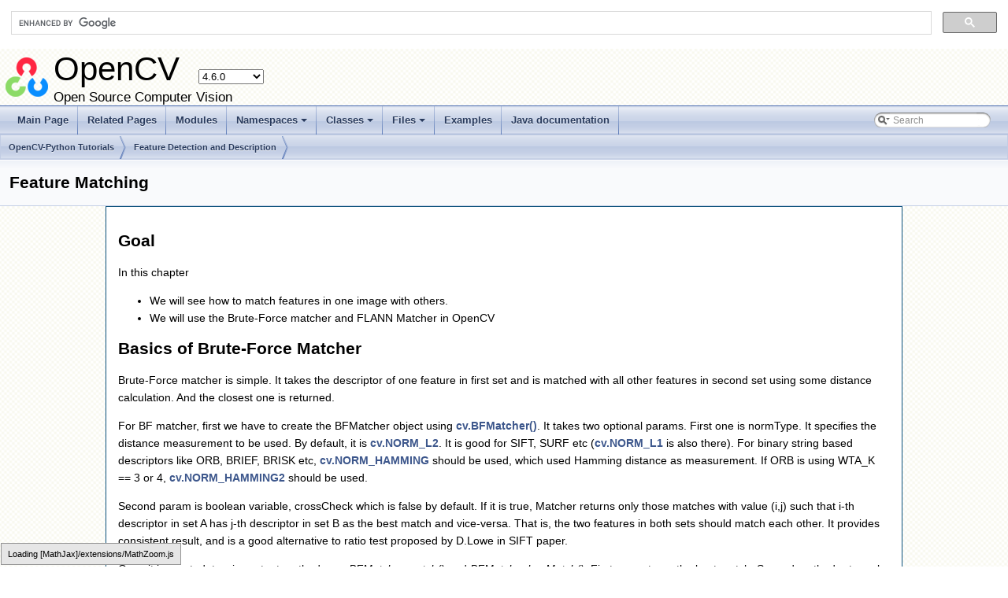

--- FILE ---
content_type: text/html
request_url: https://docs.opencv.org/4.6.0/dc/dc3/tutorial_py_matcher.html
body_size: 6286
content:
<!-- HTML header for doxygen 1.8.6-->
<!DOCTYPE html PUBLIC "-//W3C//DTD XHTML 1.0 Transitional//EN" "http://www.w3.org/TR/xhtml1/DTD/xhtml1-transitional.dtd">
<html xmlns="http://www.w3.org/1999/xhtml">
<head>
<meta http-equiv="Content-Type" content="text/xhtml;charset=UTF-8"/>
<meta http-equiv="X-UA-Compatible" content="IE=9"/>
<meta name="generator" content="Doxygen 1.8.13"/>
<title>OpenCV: Feature Matching</title>
<link href="../../opencv.ico" rel="shortcut icon" type="image/x-icon" />
<link href="../../tabs.css" rel="stylesheet" type="text/css"/>
<script type="text/javascript" src="../../jquery.js"></script>
<script type="text/javascript" src="../../dynsections.js"></script>
<script type="text/javascript" src="../../tutorial-utils.js"></script>
<link href="../../search/search.css" rel="stylesheet" type="text/css"/>
<script type="text/javascript" src="../../search/searchdata.js"></script>
<script type="text/javascript" src="../../search/search.js"></script>
<script type="text/x-mathjax-config">
  MathJax.Hub.Config({
    extensions: ["tex2jax.js", "TeX/AMSmath.js", "TeX/AMSsymbols.js"],
    jax: ["input/TeX","output/HTML-CSS"],
});
//<![CDATA[
MathJax.Hub.Config(
{
  TeX: {
      Macros: {
          matTT: [ "\\[ \\left|\\begin{array}{ccc} #1 & #2 & #3\\\\ #4 & #5 & #6\\\\ #7 & #8 & #9 \\end{array}\\right| \\]", 9],
          fork: ["\\left\\{ \\begin{array}{l l} #1 & \\mbox{#2}\\\\ #3 & \\mbox{#4}\\\\ \\end{array} \\right.", 4],
          forkthree: ["\\left\\{ \\begin{array}{l l} #1 & \\mbox{#2}\\\\ #3 & \\mbox{#4}\\\\ #5 & \\mbox{#6}\\\\ \\end{array} \\right.", 6],
          forkfour: ["\\left\\{ \\begin{array}{l l} #1 & \\mbox{#2}\\\\ #3 & \\mbox{#4}\\\\ #5 & \\mbox{#6}\\\\ #7 & \\mbox{#8}\\\\ \\end{array} \\right.", 8],
          vecthree: ["\\begin{bmatrix} #1\\\\ #2\\\\ #3 \\end{bmatrix}", 3],
          vecthreethree: ["\\begin{bmatrix} #1 & #2 & #3\\\\ #4 & #5 & #6\\\\ #7 & #8 & #9 \\end{bmatrix}", 9],
          cameramatrix: ["#1 = \\begin{bmatrix} f_x & 0 & c_x\\\\ 0 & f_y & c_y\\\\ 0 & 0 & 1 \\end{bmatrix}", 1],
          distcoeffs: ["(k_1, k_2, p_1, p_2[, k_3[, k_4, k_5, k_6 [, s_1, s_2, s_3, s_4[, \\tau_x, \\tau_y]]]]) \\text{ of 4, 5, 8, 12 or 14 elements}"],
          distcoeffsfisheye: ["(k_1, k_2, k_3, k_4)"],
          hdotsfor: ["\\dots", 1],
          mathbbm: ["\\mathbb{#1}", 1],
          bordermatrix: ["\\matrix{#1}", 1]
      }
  }
}
);
//]]>
</script><script type="text/javascript" src="https://cdnjs.cloudflare.com/ajax/libs/mathjax/2.7.0/MathJax.js"></script>
<link href="../../doxygen.css" rel="stylesheet" type="text/css" />
<link href="../../stylesheet.css" rel="stylesheet" type="text/css"/>
</head>
<body>
<div id="top"><!-- do not remove this div, it is closed by doxygen! -->
<div id="titlearea">
<script>
  (function() {
    var cx = '002541620211387084530:kaexgxg7oxu';
    var gcse = document.createElement('script');
    gcse.type = 'text/javascript';
    gcse.async = true;
    gcse.src = 'https://cse.google.com/cse.js?cx=' + cx;
    var s = document.getElementsByTagName('script')[0];
    s.parentNode.insertBefore(gcse, s);
  })();
</script>
<gcse:search></gcse:search>
<script type="text/javascript" src="/version.js"></script>

<table cellspacing="0" cellpadding="0">
 <tbody>
 <tr style="height: 56px;">
  <td id="projectlogo"><img alt="Logo" src="../../opencv-logo-small.png"/></td>
  <td style="padding-left: 0.5em;">
   <div id="projectname">OpenCV
   &#160;<span id="projectnumber">4.6.0</span>
   </div>
   <div id="projectbrief">Open Source Computer Vision</div>
  </td>
 </tr>
 </tbody>
</table>
</div>
<!-- end header part -->
<!-- Generated by Doxygen 1.8.13 -->
<script type="text/javascript">
var searchBox = new SearchBox("searchBox", "../../search",false,'Search');
</script>
<script type="text/javascript" src="../../menudata.js"></script>
<script type="text/javascript" src="../../menu.js"></script>
<script type="text/javascript">
$(function() {
  initMenu('../../',true,false,'search.php','Search');
  $(document).ready(function() { init_search(); });
});
</script>
<div id="main-nav"></div>
<!-- window showing the filter options -->
<div id="MSearchSelectWindow"
     onmouseover="return searchBox.OnSearchSelectShow()"
     onmouseout="return searchBox.OnSearchSelectHide()"
     onkeydown="return searchBox.OnSearchSelectKey(event)">
</div>

<!-- iframe showing the search results (closed by default) -->
<div id="MSearchResultsWindow">
<iframe src="javascript:void(0)" frameborder="0" 
        name="MSearchResults" id="MSearchResults">
</iframe>
</div>

<div id="nav-path" class="navpath">
  <ul>
<li class="navelem"><a class="el" href="../../d6/d00/tutorial_py_root.html">OpenCV-Python Tutorials</a></li><li class="navelem"><a class="el" href="../../db/d27/tutorial_py_table_of_contents_feature2d.html">Feature Detection and Description</a></li>  </ul>
</div>
</div><!-- top -->
<div class="header">
  <div class="headertitle">
<div class="title">Feature Matching </div>  </div>
</div><!--header-->
<div class="contents">
<div class="textblock"><h2>Goal </h2>
<p>In this chapter</p><ul>
<li>We will see how to match features in one image with others.</li>
<li>We will use the Brute-Force matcher and FLANN Matcher in OpenCV</li>
</ul>
<h2>Basics of Brute-Force Matcher </h2>
<p>Brute-Force matcher is simple. It takes the descriptor of one feature in first set and is matched with all other features in second set using some distance calculation. And the closest one is returned.</p>
<p>For BF matcher, first we have to create the BFMatcher object using <b><a class="el" href="../../d3/da1/classcv_1_1BFMatcher.html" title="Brute-force descriptor matcher. ">cv.BFMatcher()</a></b>. It takes two optional params. First one is normType. It specifies the distance measurement to be used. By default, it is <a class="el" href="../../d2/de8/group__core__array.html#ggad12cefbcb5291cf958a85b4b67b6149fa7bacbe84d400336a8f26297d8e80e3a2">cv.NORM_L2</a>. It is good for SIFT, SURF etc (<a class="el" href="../../d2/de8/group__core__array.html#ggad12cefbcb5291cf958a85b4b67b6149fab55c78ff204a979026c026ea19de65c9">cv.NORM_L1</a> is also there). For binary string based descriptors like ORB, BRIEF, BRISK etc, <a class="el" href="../../d2/de8/group__core__array.html#ggad12cefbcb5291cf958a85b4b67b6149fa4b063afd04aebb8dd07085a1207da727">cv.NORM_HAMMING</a> should be used, which used Hamming distance as measurement. If ORB is using WTA_K == 3 or 4, <a class="el" href="../../d2/de8/group__core__array.html#ggad12cefbcb5291cf958a85b4b67b6149fa7fab9cda83e79380cd273c49de8e3231">cv.NORM_HAMMING2</a> should be used.</p>
<p>Second param is boolean variable, crossCheck which is false by default. If it is true, Matcher returns only those matches with value (i,j) such that i-th descriptor in set A has j-th descriptor in set B as the best match and vice-versa. That is, the two features in both sets should match each other. It provides consistent result, and is a good alternative to ratio test proposed by D.Lowe in SIFT paper.</p>
<p>Once it is created, two important methods are <em>BFMatcher.match()</em> and <em>BFMatcher.knnMatch()</em>. First one returns the best match. Second method returns k best matches where k is specified by the user. It may be useful when we need to do additional work on that.</p>
<p>Like we used <a class="el" href="../../d4/d5d/group__features2d__draw.html#ga5d2bafe8c1c45289bc3403a40fb88920" title="Draws keypoints. ">cv.drawKeypoints()</a> to draw keypoints, <b><a class="el" href="../../d4/d5d/group__features2d__draw.html#gad8f463ccaf0dc6f61083abd8717c261a" title="Draws the found matches of keypoints from two images. ">cv.drawMatches()</a></b> helps us to draw the matches. It stacks two images horizontally and draw lines from first image to second image showing best matches. There is also <b>cv.drawMatchesKnn</b> which draws all the k best matches. If k=2, it will draw two match-lines for each keypoint. So we have to pass a mask if we want to selectively draw it.</p>
<p>Let's see one example for each of SIFT and ORB (Both use different distance measurements).</p>
<h3>Brute-Force Matching with ORB Descriptors</h3>
<p>Here, we will see a simple example on how to match features between two images. In this case, I have a queryImage and a trainImage. We will try to find the queryImage in trainImage using feature matching. ( The images are /samples/data/box.png and /samples/data/box_in_scene.png)</p>
<p>We are using ORB descriptors to match features. So let's start with loading images, finding descriptors etc. </p><div class="fragment"><div class="line"><span class="keyword">import</span> numpy <span class="keyword">as</span> np</div><div class="line"><span class="keyword">import</span> cv2 <span class="keyword">as</span> cv</div><div class="line"><span class="keyword">import</span> matplotlib.pyplot <span class="keyword">as</span> plt</div><div class="line"></div><div class="line">img1 = <a class="code" href="../../d4/da8/group__imgcodecs.html#ga288b8b3da0892bd651fce07b3bbd3a56">cv.imread</a>(<span class="stringliteral">&#39;box.png&#39;</span>,cv.IMREAD_GRAYSCALE)          <span class="comment"># queryImage</span></div><div class="line">img2 = <a class="code" href="../../d4/da8/group__imgcodecs.html#ga288b8b3da0892bd651fce07b3bbd3a56">cv.imread</a>(<span class="stringliteral">&#39;box_in_scene.png&#39;</span>,cv.IMREAD_GRAYSCALE) <span class="comment"># trainImage</span></div><div class="line"></div><div class="line"><span class="comment"># Initiate ORB detector</span></div><div class="line">orb = cv.ORB_create()</div><div class="line"></div><div class="line"><span class="comment"># find the keypoints and descriptors with ORB</span></div><div class="line">kp1, des1 = orb.detectAndCompute(img1,<span class="keywordtype">None</span>)</div><div class="line">kp2, des2 = orb.detectAndCompute(img2,<span class="keywordtype">None</span>)</div></div><!-- fragment --><p> Next we create a BFMatcher object with distance measurement <a class="el" href="../../d2/de8/group__core__array.html#ggad12cefbcb5291cf958a85b4b67b6149fa4b063afd04aebb8dd07085a1207da727">cv.NORM_HAMMING</a> (since we are using ORB) and crossCheck is switched on for better results. Then we use Matcher.match() method to get the best matches in two images. We sort them in ascending order of their distances so that best matches (with low distance) come to front. Then we draw only first 10 matches (Just for sake of visibility. You can increase it as you like) </p><div class="fragment"><div class="line"><span class="comment"># create BFMatcher object</span></div><div class="line">bf = <a class="code" href="../../d3/da1/classcv_1_1BFMatcher.html">cv.BFMatcher</a>(cv.NORM_HAMMING, crossCheck=<span class="keyword">True</span>)</div><div class="line"></div><div class="line"><span class="comment"># Match descriptors.</span></div><div class="line">matches = bf.match(des1,des2)</div><div class="line"></div><div class="line"><span class="comment"># Sort them in the order of their distance.</span></div><div class="line">matches = sorted(matches, key = <span class="keyword">lambda</span> x:x.distance)</div><div class="line"></div><div class="line"><span class="comment"># Draw first 10 matches.</span></div><div class="line">img3 = <a class="code" href="../../d4/d5d/group__features2d__draw.html#ga62fbedb5206ab2faf411797e7055c90f">cv.drawMatches</a>(img1,kp1,img2,kp2,matches[:10],<span class="keywordtype">None</span>,flags=cv.DrawMatchesFlags_NOT_DRAW_SINGLE_POINTS)</div><div class="line"></div><div class="line">plt.imshow(img3),plt.show()</div></div><!-- fragment --><p> Below is the result I got:</p>
<div class="image">
<img src="../../matcher_result1.jpg" alt="matcher_result1.jpg"/>
<div class="caption">
image</div></div>
 <h3>What is this Matcher Object?</h3>
<p>The result of matches = bf.match(des1,des2) line is a list of DMatch objects. This DMatch object has following attributes:</p>
<ul>
<li>DMatch.distance - Distance between descriptors. The lower, the better it is.</li>
<li>DMatch.trainIdx - Index of the descriptor in train descriptors</li>
<li>DMatch.queryIdx - Index of the descriptor in query descriptors</li>
<li>DMatch.imgIdx - Index of the train image.</li>
</ul>
<h3>Brute-Force Matching with SIFT Descriptors and Ratio Test</h3>
<p>This time, we will use BFMatcher.knnMatch() to get k best matches. In this example, we will take k=2 so that we can apply ratio test explained by D.Lowe in his paper. </p><div class="fragment"><div class="line"><span class="keyword">import</span> numpy <span class="keyword">as</span> np</div><div class="line"><span class="keyword">import</span> cv2 <span class="keyword">as</span> cv</div><div class="line"><span class="keyword">import</span> matplotlib.pyplot <span class="keyword">as</span> plt</div><div class="line"></div><div class="line">img1 = <a class="code" href="../../d4/da8/group__imgcodecs.html#ga288b8b3da0892bd651fce07b3bbd3a56">cv.imread</a>(<span class="stringliteral">&#39;box.png&#39;</span>,cv.IMREAD_GRAYSCALE)          <span class="comment"># queryImage</span></div><div class="line">img2 = <a class="code" href="../../d4/da8/group__imgcodecs.html#ga288b8b3da0892bd651fce07b3bbd3a56">cv.imread</a>(<span class="stringliteral">&#39;box_in_scene.png&#39;</span>,cv.IMREAD_GRAYSCALE) <span class="comment"># trainImage</span></div><div class="line"></div><div class="line"><span class="comment"># Initiate SIFT detector</span></div><div class="line">sift = cv.SIFT_create()</div><div class="line"></div><div class="line"><span class="comment"># find the keypoints and descriptors with SIFT</span></div><div class="line">kp1, des1 = sift.detectAndCompute(img1,<span class="keywordtype">None</span>)</div><div class="line">kp2, des2 = sift.detectAndCompute(img2,<span class="keywordtype">None</span>)</div><div class="line"></div><div class="line"><span class="comment"># BFMatcher with default params</span></div><div class="line">bf = <a class="code" href="../../d3/da1/classcv_1_1BFMatcher.html">cv.BFMatcher</a>()</div><div class="line">matches = bf.knnMatch(des1,des2,k=2)</div><div class="line"></div><div class="line"><span class="comment"># Apply ratio test</span></div><div class="line">good = []</div><div class="line"><span class="keywordflow">for</span> m,n <span class="keywordflow">in</span> matches:</div><div class="line">    <span class="keywordflow">if</span> m.distance &lt; 0.75*n.distance:</div><div class="line">        good.append([m])</div><div class="line"></div><div class="line"><span class="comment"># cv.drawMatchesKnn expects list of lists as matches.</span></div><div class="line">img3 = cv.drawMatchesKnn(img1,kp1,img2,kp2,good,<span class="keywordtype">None</span>,flags=cv.DrawMatchesFlags_NOT_DRAW_SINGLE_POINTS)</div><div class="line"></div><div class="line">plt.imshow(img3),plt.show()</div></div><!-- fragment --><p> See the result below:</p>
<div class="image">
<img src="../../matcher_result2.jpg" alt="matcher_result2.jpg"/>
<div class="caption">
image</div></div>
 <h2>FLANN based Matcher </h2>
<p>FLANN stands for Fast Library for Approximate Nearest Neighbors. It contains a collection of algorithms optimized for fast nearest neighbor search in large datasets and for high dimensional features. It works faster than BFMatcher for large datasets. We will see the second example with FLANN based matcher.</p>
<p>For FLANN based matcher, we need to pass two dictionaries which specifies the algorithm to be used, its related parameters etc. First one is IndexParams. For various algorithms, the information to be passed is explained in FLANN docs. As a summary, for algorithms like SIFT, SURF etc. you can pass following: </p><div class="fragment"><div class="line">FLANN_INDEX_KDTREE = 1</div><div class="line">index_params = dict(algorithm = FLANN_INDEX_KDTREE, trees = 5)</div></div><!-- fragment --><p> While using ORB, you can pass the following. The commented values are recommended as per the docs, but it didn't provide required results in some cases. Other values worked fine.: </p><div class="fragment"><div class="line">FLANN_INDEX_LSH = 6</div><div class="line">index_params= dict(algorithm = FLANN_INDEX_LSH,</div><div class="line">                   table_number = 6, <span class="comment"># 12</span></div><div class="line">                   key_size = 12,     <span class="comment"># 20</span></div><div class="line">                   multi_probe_level = 1) <span class="comment">#2</span></div></div><!-- fragment --><p> Second dictionary is the SearchParams. It specifies the number of times the trees in the index should be recursively traversed. Higher values gives better precision, but also takes more time. If you want to change the value, pass search_params = dict(checks=100).</p>
<p>With this information, we are good to go. </p><div class="fragment"><div class="line"><span class="keyword">import</span> numpy <span class="keyword">as</span> np</div><div class="line"><span class="keyword">import</span> cv2 <span class="keyword">as</span> cv</div><div class="line"><span class="keyword">import</span> matplotlib.pyplot <span class="keyword">as</span> plt</div><div class="line"></div><div class="line">img1 = <a class="code" href="../../d4/da8/group__imgcodecs.html#ga288b8b3da0892bd651fce07b3bbd3a56">cv.imread</a>(<span class="stringliteral">&#39;box.png&#39;</span>,cv.IMREAD_GRAYSCALE)          <span class="comment"># queryImage</span></div><div class="line">img2 = <a class="code" href="../../d4/da8/group__imgcodecs.html#ga288b8b3da0892bd651fce07b3bbd3a56">cv.imread</a>(<span class="stringliteral">&#39;box_in_scene.png&#39;</span>,cv.IMREAD_GRAYSCALE) <span class="comment"># trainImage</span></div><div class="line"></div><div class="line"><span class="comment"># Initiate SIFT detector</span></div><div class="line">sift = cv.SIFT_create()</div><div class="line"></div><div class="line"><span class="comment"># find the keypoints and descriptors with SIFT</span></div><div class="line">kp1, des1 = sift.detectAndCompute(img1,<span class="keywordtype">None</span>)</div><div class="line">kp2, des2 = sift.detectAndCompute(img2,<span class="keywordtype">None</span>)</div><div class="line"></div><div class="line"><span class="comment"># FLANN parameters</span></div><div class="line">FLANN_INDEX_KDTREE = 1</div><div class="line">index_params = dict(algorithm = FLANN_INDEX_KDTREE, trees = 5)</div><div class="line">search_params = dict(checks=50)   <span class="comment"># or pass empty dictionary</span></div><div class="line"></div><div class="line">flann = <a class="code" href="../../dc/de2/classcv_1_1FlannBasedMatcher.html">cv.FlannBasedMatcher</a>(index_params,search_params)</div><div class="line"></div><div class="line">matches = flann.knnMatch(des1,des2,k=2)</div><div class="line"></div><div class="line"><span class="comment"># Need to draw only good matches, so create a mask</span></div><div class="line">matchesMask = [[0,0] <span class="keywordflow">for</span> i <span class="keywordflow">in</span> range(len(matches))]</div><div class="line"></div><div class="line"><span class="comment"># ratio test as per Lowe&#39;s paper</span></div><div class="line"><span class="keywordflow">for</span> i,(m,n) <span class="keywordflow">in</span> enumerate(matches):</div><div class="line">    <span class="keywordflow">if</span> m.distance &lt; 0.7*n.distance:</div><div class="line">        matchesMask[i]=[1,0]</div><div class="line"></div><div class="line">draw_params = dict(matchColor = (0,255,0),</div><div class="line">                   singlePointColor = (255,0,0),</div><div class="line">                   matchesMask = matchesMask,</div><div class="line">                   flags = cv.DrawMatchesFlags_DEFAULT)</div><div class="line"></div><div class="line">img3 = cv.drawMatchesKnn(img1,kp1,img2,kp2,matches,<span class="keywordtype">None</span>,**draw_params)</div><div class="line"></div><div class="line">plt.imshow(img3,),plt.show()</div></div><!-- fragment --><p> See the result below:</p>
<div class="image">
<img src="../../matcher_flann.jpg" alt="matcher_flann.jpg"/>
<div class="caption">
image</div></div>
 <h2>Additional Resources </h2>
<h2>Exercises </h2>
</div></div><!-- contents -->
<!-- HTML footer for doxygen 1.8.6-->
<!-- start footer part -->
<hr class="footer"/><address class="footer"><small>
Generated on Sun Jun 5 2022 16:19:55 for OpenCV by &#160;<a href="http://www.doxygen.org/index.html">
<img class="footer" src="../../doxygen.png" alt="doxygen"/>
</a> 1.8.13
</small></address>
<script type="text/javascript">
//<![CDATA[
addTutorialsButtons();
//]]>
</script>
<script>(function(){function c(){var b=a.contentDocument||a.contentWindow.document;if(b){var d=b.createElement('script');d.innerHTML="window.__CF$cv$params={r:'9c13cf7f0f5ef485',t:'MTc2ODk2NzAzOQ=='};var a=document.createElement('script');a.src='/cdn-cgi/challenge-platform/scripts/jsd/main.js';document.getElementsByTagName('head')[0].appendChild(a);";b.getElementsByTagName('head')[0].appendChild(d)}}if(document.body){var a=document.createElement('iframe');a.height=1;a.width=1;a.style.position='absolute';a.style.top=0;a.style.left=0;a.style.border='none';a.style.visibility='hidden';document.body.appendChild(a);if('loading'!==document.readyState)c();else if(window.addEventListener)document.addEventListener('DOMContentLoaded',c);else{var e=document.onreadystatechange||function(){};document.onreadystatechange=function(b){e(b);'loading'!==document.readyState&&(document.onreadystatechange=e,c())}}}})();</script><script defer src="https://static.cloudflareinsights.com/beacon.min.js/vcd15cbe7772f49c399c6a5babf22c1241717689176015" integrity="sha512-ZpsOmlRQV6y907TI0dKBHq9Md29nnaEIPlkf84rnaERnq6zvWvPUqr2ft8M1aS28oN72PdrCzSjY4U6VaAw1EQ==" data-cf-beacon='{"version":"2024.11.0","token":"55698296dd8c4381b9a17117972ffe0c","server_timing":{"name":{"cfCacheStatus":true,"cfEdge":true,"cfExtPri":true,"cfL4":true,"cfOrigin":true,"cfSpeedBrain":true},"location_startswith":null}}' crossorigin="anonymous"></script>
</body>
</html>


--- FILE ---
content_type: application/javascript
request_url: https://docs.opencv.org/4.6.0/menudata.js
body_size: 327
content:
var menudata={children:[
{text:"Main Page",url:"index.html"},
{text:"Related Pages",url:"pages.html"},
{text:"Modules",url:"modules.html"},
{text:"Namespaces",url:"namespaces.html",children:[
{text:"Namespace List",url:"namespaces.html"}]},
{text:"Classes",url:"annotated.html",children:[
{text:"Class List",url:"annotated.html"},
{text:"Class Index",url:"classes.html"}]},
{text:"Files",url:"files.html",children:[
{text:"Files index",url:"files.html"},
{text:"Global objects",url:"globals.html",children:[
{text:"All",url:"globals.html",children:[
{text:"_",url:"globals.html#index__"},
{text:"a",url:"globals_a.html#index_a"},
{text:"c",url:"globals_c.html#index_c"},
{text:"d",url:"globals_d.html#index_d"},
{text:"f",url:"globals_f.html#index_f"},
{text:"g",url:"globals_g.html#index_g"},
{text:"h",url:"globals_h.html#index_h"},
{text:"i",url:"globals_i.html#index_i"},
{text:"k",url:"globals_k.html#index_k"},
{text:"l",url:"globals_l.html#index_l"},
{text:"m",url:"globals_m.html#index_m"},
{text:"n",url:"globals_n.html#index_n"},
{text:"o",url:"globals_o.html#index_o"},
{text:"p",url:"globals_p.html#index_p"},
{text:"r",url:"globals_r.html#index_r"},
{text:"s",url:"globals_s.html#index_s"},
{text:"t",url:"globals_t.html#index_t"},
{text:"u",url:"globals_u.html#index_u"},
{text:"v",url:"globals_v.html#index_v"}]},
{text:"Functions",url:"globals_func.html",children:[
{text:"_",url:"globals_func.html#index__"},
{text:"a",url:"globals_func_a.html#index_a"},
{text:"c",url:"globals_func_c.html#index_c"},
{text:"h",url:"globals_func_h.html#index_h"},
{text:"m",url:"globals_func_m.html#index_m"},
{text:"n",url:"globals_func_n.html#index_n"},
{text:"p",url:"globals_func_p.html#index_p"},
{text:"u",url:"globals_func_u.html#index_u"}]},
{text:"Variables",url:"globals_vars.html"},
{text:"Typedefs",url:"globals_type.html",children:[
{text:"c",url:"globals_type.html#index_c"},
{text:"i",url:"globals_type.html#index_i"},
{text:"n",url:"globals_type.html#index_n"},
{text:"s",url:"globals_type.html#index_s"},
{text:"u",url:"globals_type.html#index_u"},
{text:"v",url:"globals_type.html#index_v"}]},
{text:"Enumerations",url:"globals_enum.html"},
{text:"Enumerator",url:"globals_eval.html",children:[
{text:"c",url:"globals_eval.html#index_c"},
{text:"n",url:"globals_eval.html#index_n"}]},
{text:"Macros",url:"globals_defs.html",children:[
{text:"_",url:"globals_defs.html#index__"},
{text:"c",url:"globals_defs_c.html#index_c"},
{text:"d",url:"globals_defs_d.html#index_d"},
{text:"f",url:"globals_defs_f.html#index_f"},
{text:"g",url:"globals_defs_g.html#index_g"},
{text:"h",url:"globals_defs_h.html#index_h"},
{text:"i",url:"globals_defs_i.html#index_i"},
{text:"l",url:"globals_defs_l.html#index_l"},
{text:"m",url:"globals_defs_m.html#index_m"},
{text:"n",url:"globals_defs_n.html#index_n"},
{text:"o",url:"globals_defs_o.html#index_o"},
{text:"r",url:"globals_defs_r.html#index_r"},
{text:"s",url:"globals_defs_s.html#index_s"},
{text:"t",url:"globals_defs_t.html#index_t"},
{text:"u",url:"globals_defs_u.html#index_u"},
{text:"v",url:"globals_defs_v.html#index_v"}]}]}]},
{text:"Examples",url:"examples.html"},
{text:"Java documentation",url:"./javadoc/index.html"}]}
